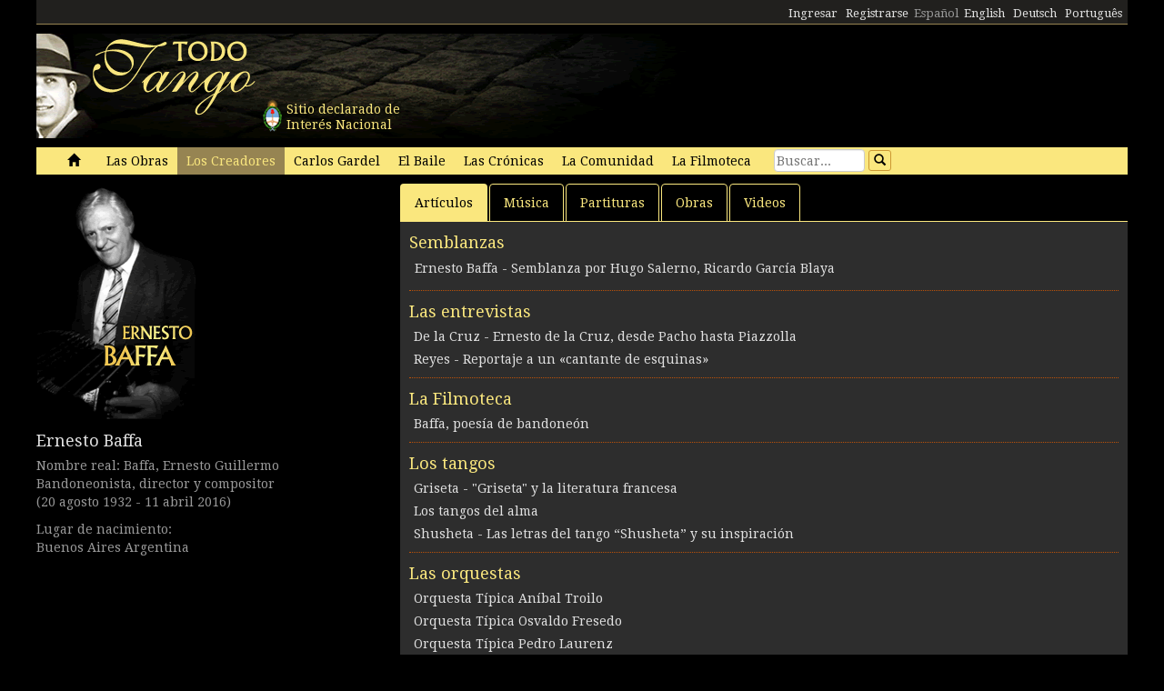

--- FILE ---
content_type: text/html; charset=utf-8
request_url: https://www.todotango.com/creadores/ficha/878/Ernesto-Baffa
body_size: 20093
content:


<!DOCTYPE html PUBLIC "-//W3C//DTD XHTML 1.0 Transitional//EN" "https://www.w3.org/TR/xhtml1/DTD/xhtml1-transitional.dtd">

<html xmlns="https://www.w3.org/1999/xhtml" lang="es" xml:lang="es">
<head>
            <!-- Google tag (gtag.js) -->
    <script async src="https://www.googletagmanager.com/gtag/js?id=G-0LBGDSY3FY"></script>
    <script>
        window.dataLayer = window.dataLayer || [];
        function gtag() { dataLayer.push(arguments); }
        gtag('js', new Date());

        gtag('config', 'G-0LBGDSY3FY');
    </script>
    <title>
	Ernesto Baffa - Semblanza, historia, biografía - Todotango.com
</title><meta charset="utf-8" /><meta name="viewport" content="width=device-width, initial-scale=1.0" /><link rel="icon" href="https://images.todotango.com/favicon.ico" /><link href="../../../css/bootstrap.css" rel="stylesheet" /><link href="../../../css/custom.css" rel="stylesheet" /><link href="../../../css/font-awesome.css" rel="stylesheet" /><link href="https://fonts.googleapis.com/css?family=Droid+Serif" rel="stylesheet" type="text/css" /><link href="https://fonts.googleapis.com/css?family=Fenix" rel="stylesheet" type="text/css" />
    <script type="text/javascript" src="https://www.todotango.com/js/jquery-1.7.2.min.js"></script>
    
<meta http-equiv="Content-Language" content="es" /></head>
<body>
    <!-- Facebook -->

    <div id="fb-root"></div>
<script>(function (d, s, id) {
    var js, fjs = d.getElementsByTagName(s)[0];
    if (d.getElementById(id)) return;
    js = d.createElement(s); js.id = id;
    js.src = "//connect.facebook.net/es_LA/sdk.js#xfbml=1&version=v2.7&appId=1427641567497221";
    fjs.parentNode.insertBefore(js, fjs);
}(document, 'script', 'facebook-jssdk'));</script>

    <script type="text/javascript">$(document).ready(function () {if (document.location.protocol == 'http:' && location.hostname != "localhost") {var href = window.location.href;window.location.replace(href.replace('http:', 'https:'));}});</script>

    <!-- Fin Facebook -->
    <form method="post" action="/creadores/ficha/878/Ernesto-Baffa" id="form1">
<div class="aspNetHidden">
<input type="hidden" name="__EVENTTARGET" id="__EVENTTARGET" value="" />
<input type="hidden" name="__EVENTARGUMENT" id="__EVENTARGUMENT" value="" />
<input type="hidden" name="__VIEWSTATE" id="__VIEWSTATE" value="/[base64]/[base64]/NdipK8F" />
</div>

<script type="text/javascript">
//<![CDATA[
var theForm = document.forms['form1'];
if (!theForm) {
    theForm = document.form1;
}
function __doPostBack(eventTarget, eventArgument) {
    if (!theForm.onsubmit || (theForm.onsubmit() != false)) {
        theForm.__EVENTTARGET.value = eventTarget;
        theForm.__EVENTARGUMENT.value = eventArgument;
        theForm.submit();
    }
}
//]]>
</script>


<script src="/WebResource.axd?d=gRCRIRlDHoaaO287HXKMwEWm-gU0mQ-J_RC8Pg6HCNer03PoVvI3R2Z6Jm2kcO3wRcfqGh8R7JsCFV3ScADf8U5k04ExtDgfn0J4xOA4nWc1&amp;t=636776617224055265" type="text/javascript"></script>


<script src="/ScriptResource.axd?d=ZnnPsefiz4qYQL16mxZxf9kZm1A28I29KcCdgSjN0G5CqIJbf0k3LTg1iSGSZ3o7fUWiYcxwZ4aBnEsJ12LAv9rvKxt3G63i5zYo__uhFoQHws_iIm6WKWTjTPFvxwItiBTeaxm9zYD_mxH_9VTreQ2&amp;t=254cc609" type="text/javascript"></script>
<script type="text/javascript">
//<![CDATA[
if (typeof(Sys) === 'undefined') throw new Error('ASP.NET Ajax client-side framework failed to load.');
//]]>
</script>

<script src="/ScriptResource.axd?d=p66mbmJab4HIgu8KRACsdjHm9KrEjb8pjJo7_6EbtduCfrCvqZyszow_D0f0pRc6s0DI6CECMyn53HD0bB3aLURtP2GD01q6LzEEa_VttZAGLxporxCkwcN8kopTG5RQI8bVa1cEZUuWmQe_ylxzdQ2&amp;t=254cc609" type="text/javascript"></script>
<div class="aspNetHidden">

	<input type="hidden" name="__VIEWSTATEGENERATOR" id="__VIEWSTATEGENERATOR" value="315267D0" />
	<input type="hidden" name="__EVENTVALIDATION" id="__EVENTVALIDATION" value="/wEdAAOhOZcSKbz5knlGd38LT2Yj1Pam42j4qn+cAsWrkMO/jFKDk6/onqyykwAjmugcubOILQxcaT5trhq/BjR1Ec7+uTt8L8qXOdXjBhpPn9GDoQ==" />
</div>
    <script type="text/javascript">
//<![CDATA[
Sys.WebForms.PageRequestManager._initialize('ctl00$ScriptManager1', 'form1', [], [], [], 90, 'ctl00');
//]]>
</script>


    
<div class="hidden-xs">
    <div class="container" style="height:27px;">
        <div class="row" style="height:27px; background-color: #21201E; padding:3px; border-bottom: solid 1px #968452;" >
            <div class="col-xs-3">
                <div class="fb-like" data-href="https://www.todotango.com/spanish/" data-layout="button_count" data-action="like" data-size="small" data-show-faces="true" data-share="false"></div>
            </div>
            <div class="col-xs-9" style="height:27px;">
                <div id="navcontainer" style="float:right;">
                    <ul style="padding-top:3px;">
                        <li></li>
                        <li></li>
                        <li><a id="Barranav1_hl_MensajesPrivadosNuevos" class="label label-danger"></a></li>
                        <li></li>
                        <li></li>
                        <li></li>
                        <li><a id="Barranav1_hl_Ingresar" href="../../../comunidad/usuarios/ingresar.aspx?ReturnURL=%2fCreadores%2fFicha.aspx%3fid%3d878%26c%3dErnesto-Baffa">Ingresar</a></li>
                        <li><a id="Barranav1_hl_Registrarse" href="../../../comunidad/usuarios/registro/">Registrarse</a></li>
                        <li><span id="Barranav1_lbl_ES" class="text-muted">Español</span></li>
                        <li><a id="Barranav1_hl_EN" CausesValidation="false" href="../../../english/">English</a></li>
                        <li><a id="Barranav1_hl_DE" CausesValidation="false" href="../../../deutsch/">Deutsch</a></li>
                        <li><a id="Barranav1_hl_PT" CausesValidation="false" href="../../../portugues/">Português</a></li>
                    </ul>
                </div>
            </div>
            
        </div>
    </div>
</div>

<div class="hidden-xs">
    <div class="container">
        <div class="row">
            <div class="col-sm-9">
                <div style="float:left; position:relative;">
                    <div style="height:40px; width:40px; margin:70px 0px 0px 240px; position:absolute; background-image:url(https://www.todotango.com/img/escudo_arg.png);">
                        <div style="height:40px; line-height:17px; width:450px; float:left; padding:5px; margin-left:30px;"><span id="Barranav1_lbl_IntNac">Sitio declarado de<br />Interés Nacional</span></div>
                    </div>
                </div>
                <a id="Barranav1_hl_Home"><img id="Barranav1_img_Logo" title="Todotango.com - Todo sobre tango argentino" src="https://images.todotango.com/header.png" /></a>
            </div>
            
        </div>
    </div>
</div>

<div class="container">
    <div class="navbar navbar-default" role="navigation">
        <div class="container-fluid">
            <div class="navbar-header">
                <button type="button" class="navbar-toggle collapsed" data-toggle="collapse" data-target=".navbar-collapse">
                    <span class="sr-only">Toggle navigation</span>
                    <span class="icon-bar"></span>
                    <span class="icon-bar"></span>
                    <span class="icon-bar"></span>
                </button>
                <div class="navbar-text visible-xs" style="margin:7px 0px 5px 10px;"><img id="Barranav1_img_LogoMobile" src="https://www.todotango.com/img/logo_mobile.png" /></div>
            </div>
            <div class="navbar-collapse collapse">
                <ul class="nav navbar-nav">
                    <li><a id="Barranav1_hl_Inicio" href="../../../">&nbsp;<span class="glyphicon glyphicon-home"></span>&nbsp;</a></li>
                    <li class=''><a id="Barranav1_hl_Musica" href="../../../musica/">Las Obras</a></li>
                    <li class='active'><a id="Barranav1_hl_Creadores" title="Artistas de tango, músicos, letristas, poetas, bailarines, cantantes" href="../../">Los Creadores</a></li>
                    <li class=''><a id="Barranav1_hl_CarlosGardel" title="Carlos Gardel, todo sobre el Zorzal criollo: música, letras, partituras, descargas" href="../../../gardel/">Carlos Gardel</a></li>
                    <li class=''><a id="Barranav1_hl_Baile" title="Tango baile, bailarines, pasos, videos" href="../../../baile/">El Baile</a></li>
                    <li class=''><a id="Barranav1_hl_Historias" title="Las Crónicas, historias, entrevistas" href="../../../historias/">Las Crónicas</a></li>
                    <li class=''><a id="Barranav1_hl_Comunidad" href="../../../comunidad/">La Comunidad</a></li>
                    <li class=''><a id="Barranav1_hl_Filmoteca" href="../../../spanish/biblioteca/filmoteca/">La Filmoteca</a></li>
                </ul>
                <div id="Barranav1_pnl_Buscar" onkeypress="javascript:return WebForm_FireDefaultButton(event, &#39;Barranav1_btn_Buscar&#39;)">
	
                    <div class="navbar-form" style="float:left; margin-top:2px; margin:2px 0px 0px 0px;">
                        <div class="form-group"><input name="ctl00$Barranav1$tb_Buscar" type="text" id="Barranav1_tb_Buscar" title="Buscar" class="form-control-buscar" placeholder="Buscar..." style="width:100px;" /></div>
                        <a id="Barranav1_btn_Buscar" class="btn btn-default btn-xs" href="javascript:__doPostBack(&#39;ctl00$Barranav1$btn_Buscar&#39;,&#39;&#39;)" style="display:inline-block;height:23px;width:25px;"><span class="glyphicon glyphicon-search" style="margin-left:0px;"></span></a>
                    </div>
                
</div>
            </div>
        </div>
    </div>
</div>

    
    

    <div class="container">
    <div class="row">
        <div class="col-md-4">
            

<div class="mb10">
    <div><img id="main_fichacreador1_encabezado1_img_URLImg" src="http://images.todotango.com/creadores/semblanzas/ebaffa.gif" /></div>
    <div></div>
</div>


<h3><a id="main_fichacreador1_encabezado1_hl_NombreApellido" href="https://www.todotango.com/creadores/ficha/878/Ernesto-Baffa">Ernesto Baffa</a></h3>
<div class="text-muted">
    <div><span id="main_fichacreador1_encabezado1_lbl_NombreCompleto" title="Nombre completo">Nombre real: Baffa, Ernesto Guillermo</span></div>
    <div></div>
    <div><span id="main_fichacreador1_encabezado1_lbl_Categoria">Bandoneonista, director y compositor</span></div>
    <div class="mb10"><span id="main_fichacreador1_encabezado1_lbl_Fechas">(20 agosto 1932 - 11 abril 2016)</span></div>
    <div class="mb10"><span id="main_fichacreador1_encabezado1_lbl_LugarNacimiento">Lugar de nacimiento:<br/> Buenos Aires Argentina</span></div>
    <div class="mb10">
        
        <div></div>
        <div></div>
    </div>

    
</div>

            
            
        </div>
        <div class="col-md-8">
            <ul class="nav nav-tabs" id="myTab">
                <li class='active'><a href='#articulos' data-toggle='tab'>Artículos</a></li>
                <li class=''><a href='#musica' data-toggle='tab'>Música</a></li>
                
                <li class=''><a href='#partituras' data-toggle='tab'>Partituras</a></li>
                
                <li '><a href='#obras' data-toggle='tab'>Obras</a></li>
                <li '><a href='#video' data-toggle='tab'>Videos</a></li>
            </ul>
            <div style="float:left; width:100%; ">
            <div class="tab-content">
                <div class="tab-pane active" id="articulos">
                    <div class="cajita_gris2">
                        <div id="main_fichacreador1_Biografias1_pnl_Semblanzas">
	
    <h3><span id="main_fichacreador1_Biografias1_lbl_Semblanzas">Semblanzas</span></h3>
    <table id="main_fichacreador1_Biografias1_DL_Biografias" cellspacing="0" style="border-collapse:collapse;">
		<tr>
			<td>
            <div class="itemlista"><a id="main_fichacreador1_Biografias1_DL_Biografias_hl_Biografia_0" href="https://www.todotango.com/creadores/biografia/1082/Ernesto-Baffa/">Ernesto Baffa - Semblanza por Hugo Salerno, Ricardo García Blaya</a></div>
        </td>
		</tr>
	</table>

</div>
                        <div id="main_fichacreador1_Cronicas1_pnl_Cronicas">
	
    
            <hr style="" />
            <h3><span id="main_fichacreador1_Cronicas1_RP_Cronicas_lbl_Tipo_0">Las entrevistas</span></h3>
            <div class="itemlista"><a id="main_fichacreador1_Cronicas1_RP_Cronicas_hl_Cronica_0" href="https://www.todotango.com/historias/cronica/208/De-la-Cruz-Ernesto-de-la-Cruz-desde-Pacho-hasta-Piazzolla/">De la Cruz - Ernesto de la Cruz, desde Pacho hasta Piazzolla</a></div>
        
            <hr style="display:none;" />
            <h3></h3>
            <div class="itemlista"><a id="main_fichacreador1_Cronicas1_RP_Cronicas_hl_Cronica_1" href="https://www.todotango.com/historias/cronica/156/Reyes-Reportaje-a-un-%c2%abcantante-de-esquinas%c2%bb/">Reyes - Reportaje a un &#171;cantante de esquinas&#187;</a></div>
        
            <hr style="" />
            <h3><span id="main_fichacreador1_Cronicas1_RP_Cronicas_lbl_Tipo_2">La Filmoteca</span></h3>
            <div class="itemlista"><a id="main_fichacreador1_Cronicas1_RP_Cronicas_hl_Cronica_2" href="https://www.todotango.com/historias/cronica/525/Baffa-poesia-de-bandoneon/">Baffa, poes&#237;a de bandone&#243;n</a></div>
        
            <hr style="" />
            <h3><span id="main_fichacreador1_Cronicas1_RP_Cronicas_lbl_Tipo_3">Los tangos</span></h3>
            <div class="itemlista"><a id="main_fichacreador1_Cronicas1_RP_Cronicas_hl_Cronica_3" href="https://www.todotango.com/historias/cronica/155/Griseta-Griseta-y-la-literatura-francesa/">Griseta - &quot;Griseta&quot; y la literatura francesa</a></div>
        
            <hr style="display:none;" />
            <h3></h3>
            <div class="itemlista"><a id="main_fichacreador1_Cronicas1_RP_Cronicas_hl_Cronica_4" href="https://www.todotango.com/historias/cronica/398/Los-tangos-del-alma/">Los tangos del alma</a></div>
        
            <hr style="display:none;" />
            <h3></h3>
            <div class="itemlista"><a id="main_fichacreador1_Cronicas1_RP_Cronicas_hl_Cronica_5" href="https://www.todotango.com/historias/cronica/137/Shusheta-Las-letras-del-tango-Shusheta-y-su-inspiracion/">Shusheta - Las letras del tango “Shusheta” y su inspiraci&#243;n</a></div>
        
            <hr style="" />
            <h3><span id="main_fichacreador1_Cronicas1_RP_Cronicas_lbl_Tipo_6">Las orquestas</span></h3>
            <div class="itemlista"><a id="main_fichacreador1_Cronicas1_RP_Cronicas_hl_Cronica_6" href="https://www.todotango.com/historias/cronica/444/Orquesta-Tipica-Anibal-Troilo/">Orquesta T&#237;pica An&#237;bal Troilo</a></div>
        
            <hr style="display:none;" />
            <h3></h3>
            <div class="itemlista"><a id="main_fichacreador1_Cronicas1_RP_Cronicas_hl_Cronica_7" href="https://www.todotango.com/historias/cronica/498/Orquesta-Tipica-Osvaldo-Fresedo/">Orquesta T&#237;pica Osvaldo Fresedo</a></div>
        
            <hr style="display:none;" />
            <h3></h3>
            <div class="itemlista"><a id="main_fichacreador1_Cronicas1_RP_Cronicas_hl_Cronica_8" href="https://www.todotango.com/historias/cronica/480/Orquesta-Tipica-Pedro-Laurenz/">Orquesta T&#237;pica Pedro Laurenz</a></div>
        
            <hr style="display:none;" />
            <h3></h3>
            <div class="itemlista"><a id="main_fichacreador1_Cronicas1_RP_Cronicas_hl_Cronica_9" href="https://www.todotango.com/historias/cronica/430/Orquesta-Tipica-Pedro-Maffia/">Orquesta T&#237;pica Pedro Maffia</a></div>
        
            <hr style="" />
            <h3><span id="main_fichacreador1_Cronicas1_RP_Cronicas_lbl_Tipo_10">Nuestros festejos</span></h3>
            <div class="itemlista"><a id="main_fichacreador1_Cronicas1_RP_Cronicas_hl_Cronica_10" href="https://www.todotango.com/historias/cronica/523/Presentacion-de-%c2%abBaffa-poesia-de-bandoneon%c2%bb/">Presentaci&#243;n de &#171;Baffa, poes&#237;a de bandone&#243;n&#187;</a></div>
        
            <hr style="" />
            <h3><span id="main_fichacreador1_Cronicas1_RP_Cronicas_lbl_Tipo_11">Buenos Aires</span></h3>
            <div class="itemlista"><a id="main_fichacreador1_Cronicas1_RP_Cronicas_hl_Cronica_11" href="https://www.todotango.com/historias/cronica/34/El-Organito/">El Organito</a></div>
        

</div>
                    </div>
                </div> <!-- Ficha -->
                <div class="tab-pane " id="musica">
                    <div class="cajita_gris3" style="float:left; width:100%;"><div id="main_fichacreador1_Grabaciones1_pnl_Musica">
	

    <script src="https://www.todotango.com/js/jquery.jplayer-2.0.min.js" type="text/javascript"></script>
    <link href="https://www.todotango.com/css/jplayer.blue.monday.css" rel="stylesheet" type="text/css" />

            <div class="col-xs-12 col-sm-5">
                <div id="jquery_jplayer_2" class="jp-jplayer"></div>
                <div class="jp-audio" style="width: 300px;">
                    <div class="jp-type-playlist">
                        <div class="cajita_gris1">
                            <div id="jp_interface_2" class="jp-interface">
                                <ul class="jp-controls">
                                    <li><a href="#" class="jp-play" tabindex="1">play</a></li>
                                    <li><a href="#" class="jp-pause" tabindex="1">pause</a></li>
                                    <li><a href="#" class="jp-stop" tabindex="1">stop</a></li>
                                    <li><a href="#" class="jp-unmute" tabindex="1">unmute</a></li>
                                    <li><a href="#" class="jp-previous" tabindex="1">previous</a></li>
                                    <li><a href="#" class="jp-next" tabindex="1">next</a></li>
                                </ul>
                                <div class="jp-progress">
                                    <div class="jp-seek-bar">
                                        <div class="jp-play-bar"></div>
                                    </div>
                                </div>
                                <div class="jp-current-time"></div>
                                <div class="jp-duration"></div>
                            </div>
                        </div>
                        <div id="jp_playlist_2" class="jp-playlist">
                            <ul>
                                <li></li>
                                <!-- The method Playlist.displayPlaylist() uses this unordered list -->
                            </ul>
                        </div>
                    </div>
                </div>
            </div>
            <div class="col-xs-12 col-sm-7">
                <div id="NowPlaying"></div>
                <iframe name="ifrm" id="ifrm" frameborder="0" scrolling="no" height="1500" width="100%"></iframe>
            </div>

    <script type="text/javascript">
        
        $(document).ready(function() {

            var Playlist = function (instance, playlist, options) {

                var self = this;
                this.instance = instance; // String: To associate specific HTML with this playlist
                this.playlist = playlist; // Array of Objects: The playlist
                this.options = options; // Object: The jPlayer constructor options for this playlist
                this.current = 0;
                this.cssId = {jPlayer: "jquery_jplayer_",interface: "jp_interface_",playlist: "jp_playlist_"};
                this.cssSelector = {};

                $.each(this.cssId, function(entity, id) {self.cssSelector[entity] = "#" + id + self.instance;});
                if (!this.options.cssSelectorAncestor) {this.options.cssSelectorAncestor = this.cssSelector.interface;}
                $(this.cssSelector.jPlayer).jPlayer(this.options);
                $(this.cssSelector.interface + " .jp-previous").click(function() {self.playlistPrev(); $(this).blur(); return false;});
                $(this.cssSelector.interface + " .jp-next").click(function () { self.playlistNext(); $(this).blur(); return false; });

            };

            Playlist.prototype = {
                displayPlaylist: function() {
                    var self = this;
                    $(this.cssSelector.playlist + " ul").empty();
                    for (i = 0; i < this.playlist.length; i++) {
                        var listItem = (i === this.playlist.length - 1) ? "<li>" : "<li>";
                        if(i == 0){
                            loadIframe(this.playlist[i].id);
                        };
                        listItem += "<a href='#" + this.playlist[i].idtema + "' id='" + this.cssId.playlist + this.instance + "_item_" + i + "' tabindex='1' onclick='return loadIframe(this.playlist[i].id)' >" + this.playlist[i].titulo + "</a>";
                        listItem += "</li>";

                        $(this.cssSelector.playlist + " ul").append(listItem);
                        $(this.cssSelector.playlist + "_item_" + i).data("index", i).click(function() {
                            var index = $(this).data("index");
                            if (self.current !== index) {
                                self.playlistChange(index);
                            } else {
                                $(self.cssSelector.jPlayer).jPlayer("play");
                            }
                            $(this).blur();
                            return false;
                        });

                        // Item click
				        $(this.cssSelector.playlist + "_item_" + i).data("index", i + '_' + this.playlist[i].id).click(function() {
					        var index = $(this).data("index");
                            arr = index.split('_'); 
					        if(self.current !== arr[0]) {
						        self.playlistChange(index);
					        } else {
						        $(self.cssSelector.jPlayer).jPlayer("play");
					        }
					        $(this).blur();
					        return false;
				        } );

                        // Disable free media links to force access via right click
                        if (this.playlist[i].free) {
                            $.each(this.playlist[i], function(property, value) {
                                if ($.jPlayer.prototype.format[property]) { // Check property is a media format.
                                    $(self.cssSelector.playlist + "_item_" + i + "_" + property).data("index", i).click(function() {
                                        var index = $(this).data("index");
                                        $(self.cssSelector.playlist + "_item_" + index).click();
                                        $(this).blur();
                                        return false;
                                    });
                                }
                            });
                        }
                    }
                },
                playlistInit: function () { this.playlistConfig(0); },
                playlistConfig: function(index) {
                    $(this.cssSelector.playlist + "_item_" + this.current).removeClass("jp-playlist-current").parent().removeClass("jp-playlist-current");
                    $(this.cssSelector.playlist + "_item_" + index).addClass("jp-playlist-current").parent().addClass("jp-playlist-current");
                    this.current = index;
                    $(this.cssSelector.jPlayer).jPlayer("setMedia", this.playlist[this.current]);
                },
                playlistChange: function(index) {
                    arr = index.split('_'); 
                    this.playlistConfig(arr[0]);
                    $(this.cssSelector.jPlayer).jPlayer("play");
                    loadIframe(arr[1]);
                },
                playlistNext: function() {
                    var index = (Number(this.current) + 1 < this.playlist.length) ? Number(this.current) + 1 : 0;
                    var idt = this.playlist[index].id
                    this.playlistChange(Number(index) + '_' + idt);
                },
                playlistPrev: function() {
                    var index = (this.current - 1 >= 0) ? this.current - 1 : this.playlist.length - 1;
                    var idt = this.playlist[index].id
                    this.playlistChange(Number(index) + '_' + idt);
                },
                autoStart: function () {
                    var index = 0;
                    var idt = this.playlist[index].id
                    this.playlistChange(Number(index) + '_' + idt);
                }
            };

            var audioPlaylist = new Playlist("2", [ {id:"7553",idtema:"9385",titulo:"Con punto y coma",canta:"Instrumental",detalles:"1991 Buenos Aires Polygram 511409-2",duracion:"03&#39;12&quot;",formacion:"Orquesta Ernesto Baffa",oga:"https://sbits.us-sea-1.linodeobjects.com/todotango/ogg/7553.ogg",mp3:"https://sbits.us-sea-1.linodeobjects.com/todotango/mp3/7553.mp3"},{id:"6264",idtema:"3483",titulo:"Gigí",canta:"Alberto Morales",detalles:"1994 Buenos Aires Almalí CD-001",duracion:"03&#39;10&quot;",formacion:"Orquesta Ernesto Baffa",oga:"https://sbits.us-sea-1.linodeobjects.com/todotango/ogg/6264.ogg",mp3:"https://sbits.us-sea-1.linodeobjects.com/todotango/mp3/6264.mp3"},{id:"3789",idtema:"4869",titulo:"Par de dos",canta:"Instrumental",detalles:"1991 Buenos Aires Polygram 511409-2",duracion:"03&#39;43&quot;",formacion:"Orquesta Ernesto Baffa",oga:"https://sbits.us-sea-1.linodeobjects.com/todotango/ogg/3789.ogg",mp3:"https://sbits.us-sea-1.linodeobjects.com/todotango/mp3/3789.mp3"} ], {
                ready: function () { audioPlaylist.displayPlaylist(); audioPlaylist.playlistInit(); audioPlaylist.autoStart(); },
	        ended: function() {audioPlaylist.playlistNext();},
	        play: function () { $(this).jPlayer("pauseOthers"); },
	        swfPath: "../js",
	        supplied: "oga, mp3"
            });

        });

    </script>

     <script type="text/javascript">
        function loadIframe(idg) {
            var $iframe = $('#' + 'ifrm');
            if ($iframe.length) {
                $iframe.attr('src', 'https://www.todotango.com/musica/grabacion_iframe.aspx?id=' + idg);
                return false;
            }
            return true;
        }
    </script>


</div></div>
                </div> <!-- Ficha -->
                <div class="tab-pane " id="letras">
                    <div class="cajita_gris2">
                    
                    </div>
                </div> <!-- Letra -->
                <div class="tab-pane " id="partituras">
                    <div class="cajita_gris2">
                    <table id="main_fichacreador1_DL_Partituras" cellspacing="0" style="border-collapse:collapse;">
	<tr>
		<td>
                            <div style="float:left; padding-bottom:10px;">
                                <div style="float:left; margin-right:10px;">
                                    <a id="main_fichacreador1_DL_Partituras_hl_img_TapaPart_0" href="https://www.todotango.com/musica/tema/7170/A-Don-Julio-De-Caro/"><img id="main_fichacreador1_DL_Partituras_img_TapaPartAct_0" title="A Don Julio De Caro" src="http://repo.todotango.com/partituras/a_don_julio_de_caro.jpg" style="height:120px;width:90px;" /></a>
                                </div>
                                <div style="float:left; margin-right:15px; ">
                                    <div><a id="main_fichacreador1_DL_Partituras_hl_Partitura_0" href="https://www.todotango.com/musica/tema/7170/A-Don-Julio-De-Caro/">A Don Julio De Caro</a></div>
                                    <h5><small>
                                        <span id="main_fichacreador1_DL_Partituras_lbl_Ritmo_0">Tango</span>
                                        <span id="main_fichacreador1_DL_Partituras_lbl_Fecha_0">1976</span>
                                    </small></h5>
                                </div>
                            </div>
                        </td><td>
                            <div style="float:left; padding-bottom:10px;">
                                <div style="float:left; margin-right:10px;">
                                    <a id="main_fichacreador1_DL_Partituras_hl_img_TapaPart_2" href="https://www.todotango.com/musica/tema/6456/Che-Dringue/"><img id="main_fichacreador1_DL_Partituras_img_TapaPartAct_2" title="Che Dringue" src="http://repo.todotango.com/partituras/che_dringue_tapa_72.jpg" style="height:120px;width:90px;" /></a>
                                </div>
                                <div style="float:left; margin-right:15px; ">
                                    <div><a id="main_fichacreador1_DL_Partituras_hl_Partitura_2" href="https://www.todotango.com/musica/tema/6456/Che-Dringue/">Che Dringue</a></div>
                                    <h5><small>
                                        <span id="main_fichacreador1_DL_Partituras_lbl_Ritmo_2">Tango</span>
                                        <span id="main_fichacreador1_DL_Partituras_lbl_Fecha_2">1974</span>
                                    </small></h5>
                                </div>
                            </div>
                        </td>
	</tr><tr>
		<td>
                            <div style="float:left; padding-bottom:10px;">
                                <div style="float:left; margin-right:10px;">
                                    <a id="main_fichacreador1_DL_Partituras_hl_img_TapaPart_1" href="https://www.todotango.com/musica/tema/6027/Al-amigo-Daniel-Scioli/"><img id="main_fichacreador1_DL_Partituras_img_TapaPartAct_1" title="Al amigo Daniel Scioli" src="http://repo.todotango.com/partituras/al_amigo_daniel_scioli.jpg" style="height:120px;width:90px;" /></a>
                                </div>
                                <div style="float:left; margin-right:15px; ">
                                    <div><a id="main_fichacreador1_DL_Partituras_hl_Partitura_1" href="https://www.todotango.com/musica/tema/6027/Al-amigo-Daniel-Scioli/">Al amigo Daniel Scioli</a></div>
                                    <h5><small>
                                        <span id="main_fichacreador1_DL_Partituras_lbl_Ritmo_1">Tango</span>
                                        <span id="main_fichacreador1_DL_Partituras_lbl_Fecha_1"></span>
                                    </small></h5>
                                </div>
                            </div>
                        </td><td>
                            <div style="float:left; padding-bottom:10px;">
                                <div style="float:left; margin-right:10px;">
                                    <a id="main_fichacreador1_DL_Partituras_hl_img_TapaPart_3" href="https://www.todotango.com/musica/tema/3618/Tu-amor-y-tu-olvido/"><img id="main_fichacreador1_DL_Partituras_img_TapaPartAct_3" title="Tu amor y tu olvido" src="http://repo.todotango.com/partituras/tu_amor_y_tu_olvido.jpg" style="height:120px;width:90px;" /></a>
                                </div>
                                <div style="float:left; margin-right:15px; ">
                                    <div><a id="main_fichacreador1_DL_Partituras_hl_Partitura_3" href="https://www.todotango.com/musica/tema/3618/Tu-amor-y-tu-olvido/">Tu amor y tu olvido</a></div>
                                    <h5><small>
                                        <span id="main_fichacreador1_DL_Partituras_lbl_Ritmo_3">Tango</span>
                                        <span id="main_fichacreador1_DL_Partituras_lbl_Fecha_3">1986</span>
                                    </small></h5>
                                </div>
                            </div>
                        </td>
	</tr>
</table>
                    </div>
                </div>
                <div class="tab-pane " id="discografia">
                    <div class="cajita_gris2">
                        
                                <div>
                                    <a id="main_fichacreador1_RP_Discografia_hl_Tema_0" href="https://www.todotango.com/musica/tema/9385/Con-punto-y-coma/">Con punto y coma</a>
                                    <span id="main_fichacreador1_RP_Discografia_lbl_RitmoDuracion_0">Tango</span>
                                </div>
                                <div class="text-muted" style="margin-bottom:10px;">
                                    <div>
                                        <span id="main_fichacreador1_RP_Discografia_lbl_Canta_0">Canta Instrumental</span>
                                        <span id="main_fichacreador1_RP_Discografia_Label1_0"> / </span>
                                        <span id="main_fichacreador1_RP_Discografia_lbl_Formacion_0">Orquesta</span>
                                        <span id="main_fichacreador1_RP_Discografia_lbl_Interprete_0">Ernesto Baffa</span>
                                    </div>
                                    <div><span id="main_fichacreador1_RP_Discografia_lbl_DetallesGrabacion_0">1991 Buenos Aires Polygram 511409-2</span></div>
                                </div>
                                <hr />
                            
                                <div>
                                    <a id="main_fichacreador1_RP_Discografia_hl_Tema_1" href="https://www.todotango.com/musica/tema/3483/Gigi/">Gigí</a>
                                    <span id="main_fichacreador1_RP_Discografia_lbl_RitmoDuracion_1">Tango</span>
                                </div>
                                <div class="text-muted" style="margin-bottom:10px;">
                                    <div>
                                        <span id="main_fichacreador1_RP_Discografia_lbl_Canta_1">Canta Alberto Morales</span>
                                        <span id="main_fichacreador1_RP_Discografia_Label1_1"> / </span>
                                        <span id="main_fichacreador1_RP_Discografia_lbl_Formacion_1">Orquesta</span>
                                        <span id="main_fichacreador1_RP_Discografia_lbl_Interprete_1">Ernesto Baffa</span>
                                    </div>
                                    <div><span id="main_fichacreador1_RP_Discografia_lbl_DetallesGrabacion_1">1994 Buenos Aires Almalí CD-001</span></div>
                                </div>
                                <hr />
                            
                                <div>
                                    <a id="main_fichacreador1_RP_Discografia_hl_Tema_2" href="https://www.todotango.com/musica/tema/4869/Par-de-dos/">Par de dos</a>
                                    <span id="main_fichacreador1_RP_Discografia_lbl_RitmoDuracion_2">Tango</span>
                                </div>
                                <div class="text-muted" style="margin-bottom:10px;">
                                    <div>
                                        <span id="main_fichacreador1_RP_Discografia_lbl_Canta_2">Canta Instrumental</span>
                                        <span id="main_fichacreador1_RP_Discografia_Label1_2"> / </span>
                                        <span id="main_fichacreador1_RP_Discografia_lbl_Formacion_2">Orquesta</span>
                                        <span id="main_fichacreador1_RP_Discografia_lbl_Interprete_2">Ernesto Baffa</span>
                                    </div>
                                    <div><span id="main_fichacreador1_RP_Discografia_lbl_DetallesGrabacion_2">1991 Buenos Aires Polygram 511409-2</span></div>
                                </div>
                                <hr />
                            
                    </div>
                </div>
                <div class="tab-pane " id="obras">
                    <div class="cajita_gris2">
                    <table id="main_fichacreador1_DL_Temas" cellspacing="0" style="border-collapse:collapse;">
	<tr>
		<td>
                            <div class="itemlista" style="margin-right:20px;">
                                <a id="main_fichacreador1_DL_Temas_hl_Letra_0" href="https://www.todotango.com/musica/tema/7170/A-Don-Julio-De-Caro/">A Don Julio De Caro</a>
                                <span class="text-muted">
                                    Tango
                                    <span id="main_fichacreador1_DL_Temas_lbl_FechaLetra_0"> (1976)</span>
                                </span>
                            </div>
                        </td><td>
                            <div class="itemlista" style="margin-right:20px;">
                                <a id="main_fichacreador1_DL_Temas_hl_Letra_16" href="https://www.todotango.com/musica/tema/6072/Empinao/">Empinao</a>
                                <span class="text-muted">
                                    Tango
                                    
                                </span>
                            </div>
                        </td>
	</tr><tr>
		<td>
                            <div class="itemlista" style="margin-right:20px;">
                                <a id="main_fichacreador1_DL_Temas_hl_Letra_1" href="https://www.todotango.com/musica/tema/6290/A-los-amigos-bandoneonistas/">A los amigos bandoneonistas</a>
                                <span class="text-muted">
                                    Tango
                                    
                                </span>
                            </div>
                        </td><td>
                            <div class="itemlista" style="margin-right:20px;">
                                <a id="main_fichacreador1_DL_Temas_hl_Letra_17" href="https://www.todotango.com/musica/tema/5476/Mas-alla-bandoneon/">Más allá bandoneón</a>
                                <span class="text-muted">
                                    Tango
                                    
                                </span>
                            </div>
                        </td>
	</tr><tr>
		<td>
                            <div class="itemlista" style="margin-right:20px;">
                                <a id="main_fichacreador1_DL_Temas_hl_Letra_2" href="https://www.todotango.com/musica/tema/8905/Aguantame-un-cacho-mas/">Aguantame un cacho más</a>
                                <span class="text-muted">
                                    Tango
                                    <span id="main_fichacreador1_DL_Temas_lbl_FechaLetra_2"> (1982)</span>
                                </span>
                            </div>
                        </td><td>
                            <div class="itemlista" style="margin-right:20px;">
                                <a id="main_fichacreador1_DL_Temas_hl_Letra_18" href="https://www.todotango.com/musica/tema/1538/Mato-y-voy/">Mato y voy</a>
                                <span class="text-muted">
                                    Tango
                                    <span id="main_fichacreador1_DL_Temas_lbl_FechaLetra_18"> (1974)</span>
                                </span>
                            </div>
                        </td>
	</tr><tr>
		<td>
                            <div class="itemlista" style="margin-right:20px;">
                                <a id="main_fichacreador1_DL_Temas_hl_Letra_3" href="https://www.todotango.com/musica/tema/6027/Al-amigo-Daniel-Scioli/">Al amigo Daniel Scioli</a>
                                <span class="text-muted">
                                    Tango
                                    
                                </span>
                            </div>
                        </td><td>
                            <div class="itemlista" style="margin-right:20px;">
                                <a id="main_fichacreador1_DL_Temas_hl_Letra_19" href="https://www.todotango.com/musica/tema/3041/Mi-medio-balance/">Mi medio balance</a>
                                <span class="text-muted">
                                    Tango
                                    
                                </span>
                            </div>
                        </td>
	</tr><tr>
		<td>
                            <div class="itemlista" style="margin-right:20px;">
                                <a id="main_fichacreador1_DL_Temas_hl_Letra_4" href="https://www.todotango.com/musica/tema/9939/Al-amigo-Salvador-Grecco/">Al amigo Salvador Grecco</a>
                                <span class="text-muted">
                                    Tango
                                    
                                </span>
                            </div>
                        </td><td>
                            <div class="itemlista" style="margin-right:20px;">
                                <a id="main_fichacreador1_DL_Temas_hl_Letra_20" href="https://www.todotango.com/musica/tema/6062/Mi-viejo-sauce/">Mi viejo sauce</a>
                                <span class="text-muted">
                                    Milonga
                                    
                                </span>
                            </div>
                        </td>
	</tr><tr>
		<td>
                            <div class="itemlista" style="margin-right:20px;">
                                <a id="main_fichacreador1_DL_Temas_hl_Letra_5" href="https://www.todotango.com/musica/tema/4915/Al-Colorado-de-Banfield/">Al Colorado de Banfield</a>
                                <span class="text-muted">
                                    Tango
                                    
                                </span>
                            </div>
                        </td><td>
                            <div class="itemlista" style="margin-right:20px;">
                                <a id="main_fichacreador1_DL_Temas_hl_Letra_21" href="https://www.todotango.com/musica/tema/9934/Obsesion-[d]/">Obsesión [d]</a>
                                <span class="text-muted">
                                    Tango
                                    
                                </span>
                            </div>
                        </td>
	</tr><tr>
		<td>
                            <div class="itemlista" style="margin-right:20px;">
                                <a id="main_fichacreador1_DL_Temas_hl_Letra_6" href="https://www.todotango.com/musica/tema/10075/Alma-lirica/">Alma lírica</a>
                                <span class="text-muted">
                                    Tango
                                    
                                </span>
                            </div>
                        </td><td>
                            <div class="itemlista" style="margin-right:20px;">
                                <a id="main_fichacreador1_DL_Temas_hl_Letra_22" href="https://www.todotango.com/musica/tema/1574/Pa-la-guardia/">Pa' la guardia</a>
                                <span class="text-muted">
                                    Tango
                                    
                                </span>
                            </div>
                        </td>
	</tr><tr>
		<td>
                            <div class="itemlista" style="margin-right:20px;">
                                <a id="main_fichacreador1_DL_Temas_hl_Letra_7" href="https://www.todotango.com/musica/tema/6616/Armonioso-y-tanguero/">Armonioso y tanguero</a>
                                <span class="text-muted">
                                    Tango
                                    
                                </span>
                            </div>
                        </td><td>
                            <div class="itemlista" style="margin-right:20px;">
                                <a id="main_fichacreador1_DL_Temas_hl_Letra_23" href="https://www.todotango.com/musica/tema/4869/Par-de-dos/">Par de dos</a>
                                <span class="text-muted">
                                    Tango
                                    
                                </span>
                            </div>
                        </td>
	</tr><tr>
		<td>
                            <div class="itemlista" style="margin-right:20px;">
                                <a id="main_fichacreador1_DL_Temas_hl_Letra_8" href="https://www.todotango.com/musica/tema/5471/B-B/">B. B.</a>
                                <span class="text-muted">
                                    Tango
                                    
                                </span>
                            </div>
                        </td><td>
                            <div class="itemlista" style="margin-right:20px;">
                                <a id="main_fichacreador1_DL_Temas_hl_Letra_24" href="https://www.todotango.com/musica/tema/6219/Quiereme/">Quiéreme</a>
                                <span class="text-muted">
                                    Zamba
                                    
                                </span>
                            </div>
                        </td>
	</tr><tr>
		<td>
                            <div class="itemlista" style="margin-right:20px;">
                                <a id="main_fichacreador1_DL_Temas_hl_Letra_9" href="https://www.todotango.com/musica/tema/9942/Bandoneon-milonguero/">Bandoneón milonguero</a>
                                <span class="text-muted">
                                    Tango
                                    
                                </span>
                            </div>
                        </td><td>
                            <div class="itemlista" style="margin-right:20px;">
                                <a id="main_fichacreador1_DL_Temas_hl_Letra_25" href="https://www.todotango.com/musica/tema/9935/Sanateando/">Sanateando</a>
                                <span class="text-muted">
                                    Milonga
                                    
                                </span>
                            </div>
                        </td>
	</tr><tr>
		<td>
                            <div class="itemlista" style="margin-right:20px;">
                                <a id="main_fichacreador1_DL_Temas_hl_Letra_10" href="https://www.todotango.com/musica/tema/6456/Che-Dringue/">Che Dringue</a>
                                <span class="text-muted">
                                    Tango
                                    <span id="main_fichacreador1_DL_Temas_lbl_FechaLetra_10"> (1974)</span>
                                </span>
                            </div>
                        </td><td>
                            <div class="itemlista" style="margin-right:20px;">
                                <a id="main_fichacreador1_DL_Temas_hl_Letra_26" href="https://www.todotango.com/musica/tema/9458/Sugestivo-y-subyugante/">Sugestivo y subyugante</a>
                                <span class="text-muted">
                                    Tango
                                    <span id="main_fichacreador1_DL_Temas_lbl_FechaLetra_26"> (1984)</span>
                                </span>
                            </div>
                        </td>
	</tr><tr>
		<td>
                            <div class="itemlista" style="margin-right:20px;">
                                <a id="main_fichacreador1_DL_Temas_hl_Letra_11" href="https://www.todotango.com/musica/tema/5467/Chumbicha/">Chumbicha</a>
                                <span class="text-muted">
                                    Tango
                                    
                                </span>
                            </div>
                        </td><td>
                            <div class="itemlista" style="margin-right:20px;">
                                <a id="main_fichacreador1_DL_Temas_hl_Letra_27" href="https://www.todotango.com/musica/tema/6005/Te-presenti/">Te presentí</a>
                                <span class="text-muted">
                                    Bolero
                                    
                                </span>
                            </div>
                        </td>
	</tr><tr>
		<td>
                            <div class="itemlista" style="margin-right:20px;">
                                <a id="main_fichacreador1_DL_Temas_hl_Letra_12" href="https://www.todotango.com/musica/tema/9385/Con-punto-y-coma/">Con punto y coma</a>
                                <span class="text-muted">
                                    Tango
                                    <span id="main_fichacreador1_DL_Temas_lbl_FechaLetra_12"> (1965)</span>
                                </span>
                            </div>
                        </td><td>
                            <div class="itemlista" style="margin-right:20px;">
                                <a id="main_fichacreador1_DL_Temas_hl_Letra_28" href="https://www.todotango.com/musica/tema/3344/Todo-es-cruel/">Todo es cruel</a>
                                <span class="text-muted">
                                    Tango
                                    
                                </span>
                            </div>
                        </td>
	</tr><tr>
		<td>
                            <div class="itemlista" style="margin-right:20px;">
                                <a id="main_fichacreador1_DL_Temas_hl_Letra_13" href="https://www.todotango.com/musica/tema/3135/Dice-una-guitarra/">Dice una guitarra</a>
                                <span class="text-muted">
                                    Tango
                                    
                                </span>
                            </div>
                        </td><td>
                            <div class="itemlista" style="margin-right:20px;">
                                <a id="main_fichacreador1_DL_Temas_hl_Letra_29" href="https://www.todotango.com/musica/tema/3343/Trasnoche-de-ilusion/">Trasnoche de ilusión</a>
                                <span class="text-muted">
                                    Tango
                                    
                                </span>
                            </div>
                        </td>
	</tr><tr>
		<td>
                            <div class="itemlista" style="margin-right:20px;">
                                <a id="main_fichacreador1_DL_Temas_hl_Letra_14" href="https://www.todotango.com/musica/tema/2266/El-conventillo/">El conventillo</a>
                                <span class="text-muted">
                                    Milonga
                                    <span id="main_fichacreador1_DL_Temas_lbl_FechaLetra_14"> (1965)</span>
                                </span>
                            </div>
                        </td><td>
                            <div class="itemlista" style="margin-right:20px;">
                                <a id="main_fichacreador1_DL_Temas_hl_Letra_30" href="https://www.todotango.com/musica/tema/3618/Tu-amor-y-tu-olvido/">Tu amor y tu olvido</a>
                                <span class="text-muted">
                                    Tango
                                    <span id="main_fichacreador1_DL_Temas_lbl_FechaLetra_30"> (1986)</span>
                                </span>
                            </div>
                        </td>
	</tr><tr>
		<td>
                            <div class="itemlista" style="margin-right:20px;">
                                <a id="main_fichacreador1_DL_Temas_hl_Letra_15" href="https://www.todotango.com/musica/tema/3040/El-que-invento-el-diccionario/">El que inventó el diccionario</a>
                                <span class="text-muted">
                                    Milonga
                                    
                                </span>
                            </div>
                        </td><td>
                            <div class="itemlista" style="margin-right:20px;">
                                <a id="main_fichacreador1_DL_Temas_hl_Letra_31" href="https://www.todotango.com/musica/tema/6224/Un-lamento-en-las-estrellas/">Un lamento en las estrellas</a>
                                <span class="text-muted">
                                    Tango
                                    
                                </span>
                            </div>
                        </td>
	</tr>
</table>
                    </div>
                </div> <!-- Obras -->
                <div class="tab-pane " id="video">
                    <div class="cajita_gris2">
                        <table id="main_fichacreador1_DL_Videos" cellspacing="0" style="border-collapse:collapse;">
	<tr>
		<td>
                                <div style="margin: 0px 10px 10px 0px;">
                                    <div><iframe width="270" height="203" src="//www.youtube.com/embed/SjydhaAttiE?rel=0" frameborder="0" allowfullscreen></iframe></div>
                                </div>
                                <div>
                                    
                                    
                                </div>
                                <div></div>
                            </td><td></td>
	</tr>
</table>
                    </div>
                </div>
            </div>
            </div>
            <script type="text/javascript">
                $('#myTab a').click(function (e) {
                    e.preventDefault()
                    $(this).tab('show')
                })
            </script>
        </div>
    </div>
    </div>



    
    <div class="container" style="margin-top:20px;">
        <hr />
        <div class="row">
            <h2><span id="lbl_SiteMap">Mapa del sitio</span></h2>
            <div class="col-sm-3">
                <div>
                    <h3><span id="lbl_LasObras">Las Obras</span></h3>
                    <h4><a id="hl_Letras" title="Letras de tango" href="https://www.todotango.com/musica/obras/letras/a/0/todos">Letras de tango</a></h4>
                    <h4><a id="hl_Musica" title="Tango música descargar, canciones de tango, streaming, downloads, audio, mp3" href="https://www.todotango.com/musica/obras/todas/a/7/Tango">Tango música</a></h4>
                    <h4></h4>
                    <h4><a id="hl_Partituras" title="Partituras de tango" href="https://www.todotango.com/musica/obras/partituras/a/0/todos">Partituras de tango</a></h4>
                </div>            
            </div>
            <div class="col-sm-3">
                <div>
                    <h3><span id="lbl_LosCreadores">Los Creadores</span></h3>
                    <h4><a id="hl_CreadoresMusicos" href="https://www.todotango.com/creadores/listar/musicos/a/">Músicos de tango</a></h4>
                    <h4><a id="hl_CreadoresLetristas" href="https://www.todotango.com/creadores/listar/letristas/a/">Letristas de tango</a></h4>
                    <h4><a id="hl_CreadoresCantores" href="https://www.todotango.com/creadores/listar/cantores/a/">Cantores de tango</a></h4>
                    <h4><a id="hl_CreadoresCancionistas" href="https://www.todotango.com/creadores/listar/cancionistas/a/">Cancionistas de tango</a></h4>
                    <h4><a id="hl_CreadoresCompositores" href="https://www.todotango.com/creadores/listar/compositores/a/">Compositores de tango</a></h4>
                </div>            
            </div>
            <div class="col-sm-3">
                <div>
                    <h3><span id="lbl_ElBaile"></span></h3>
                    <h4><a id="hl_Bailarines"></a></h4>
                    <h4><a id="hl_BaileHistoria"></a></h4>
                    <h4><a id="hl_BaileVideos"></a></h4>
                    <h4><a id="hl_TangoSalud"></a></h4>
                </div>            
            </div>
        </div>
    </div>

    <div class="container">
        <hr />
        <div class="row">
            <div class="col-xs-4" style="text-align:center;"><a id="hl_QuienesSomos" href="../../../spanish/quienessomos/">Quienes somos</a></div>
            <div class="col-xs-4" style="text-align:center;"><a id="hl_Colaboradores" href="../../../comunidad/colaboradores/">Colaboradores</a></div>
            <div class="col-xs-4" style="text-align:center;"><a id="hl_Contacto" href="../../../contacto/">Contacto</a></div>
        </div>
    </div>
    
    <script src="https://www.todotango.com/js/bootstrap.min.js" type="text/javascript"></script>
    <script src="https://www.todotango.com/js/offcanvas.js" type="text/javascript"></script>

    </form>
</body>
</html>


--- FILE ---
content_type: text/html; charset=utf-8
request_url: https://www.todotango.com/musica/grabacion_iframe.aspx?id=7553
body_size: 1810
content:


<!DOCTYPE html PUBLIC "-//W3C//DTD XHTML 1.0 Transitional//EN" "https://www.w3.org/TR/xhtml1/DTD/xhtml1-transitional.dtd">

<html xmlns="https://www.w3.org/1999/xhtml">
<head><title>

</title><link href="https://www.todotango.com/css/bootstrap.css" rel="stylesheet" /><link href="https://www.todotango.com/css/custom.css" rel="stylesheet" /><link href="https://fonts.googleapis.com/css?family=Droid+Serif" rel="stylesheet" type="text/css" /><link href="https://fonts.googleapis.com/css?family=Fenix" rel="stylesheet" type="text/css" />
    <script type="text/javascript" src="https://s3-us-west-2.amazonaws.com/todotango/js/jquery-1.7.2.min.js"></script>
</head>
<body style="background-color:#000;">
    <form method="post" action="./grabacion_iframe.aspx?id=7553" id="form1">
<div class="aspNetHidden">
<input type="hidden" name="__VIEWSTATE" id="__VIEWSTATE" value="/[base64]" />
</div>

<div class="aspNetHidden">

	<input type="hidden" name="__VIEWSTATEGENERATOR" id="__VIEWSTATEGENERATOR" value="23CAA9DB" />
</div>
    
    <div class="cajita_gris1">
        
        <div class="mb10"><img id="img_part" src="https://repo.todotango.com/partituras/pixel.gif" /></div>
        <h3><a id="hl_Titulo" href="https://www.todotango.com/musica/tema/9385/Con-punto-y-coma/" target="_blank">Con punto y coma</a></h3>
        <div class="text-muted">
            <div>
                <span id="lbl_Ritmo">Tango</span> 
                <span id="lbl_Ano">(1965)</span>                
                <span id="lbl_Duracion">03'12"</span>
            </div>
            
<div>
    <span id="Tema_Autores1_lbl_TituloAutoresMusica">Música: </span>
    
            <span>
                
                <a id="Tema_Autores1_RP_TemasCreadores_AutoresMusica_hl_Creador_0" href="https://www.todotango.com/creadores/ficha/878/Ernesto-Baffa">Ernesto Baffa</a>
            </span>
        
</div>
<div>
    
    
</div>
            <div></div>
            <div><span id="lbl_orquesta" class="texto">Orquesta Ernesto Baffa</span></div>
            <div><span id="lbl_DetallesGrabacion">1991 Buenos Aires Polygram 511409-2(1991)</span></div>
        </div>
        
        <div style="margin-top:20px;"><span id="lbl_Letra"></span></div>
       
    </div>

    </form>
</body>
</html>
